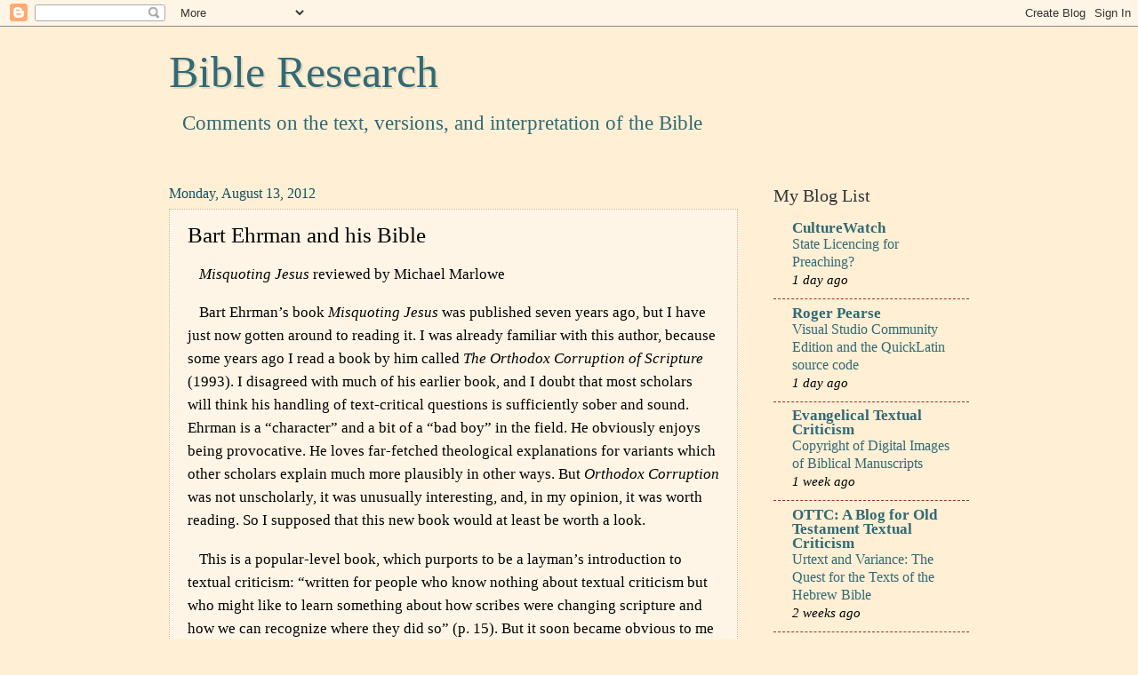

--- FILE ---
content_type: text/html; charset=UTF-8
request_url: https://bible-researcher.blogspot.com/2012/08/bart-ehrman-and-his-bible.html
body_size: 19999
content:
<!DOCTYPE html>
<html class='v2' dir='ltr' lang='en'>
<head>
<link href='https://www.blogger.com/static/v1/widgets/335934321-css_bundle_v2.css' rel='stylesheet' type='text/css'/>
<meta content='width=1100' name='viewport'/>
<meta content='text/html; charset=UTF-8' http-equiv='Content-Type'/>
<meta content='blogger' name='generator'/>
<link href='https://bible-researcher.blogspot.com/favicon.ico' rel='icon' type='image/x-icon'/>
<link href='http://bible-researcher.blogspot.com/2012/08/bart-ehrman-and-his-bible.html' rel='canonical'/>
<link rel="alternate" type="application/atom+xml" title="Bible Research - Atom" href="https://bible-researcher.blogspot.com/feeds/posts/default" />
<link rel="alternate" type="application/rss+xml" title="Bible Research - RSS" href="https://bible-researcher.blogspot.com/feeds/posts/default?alt=rss" />
<link rel="service.post" type="application/atom+xml" title="Bible Research - Atom" href="https://www.blogger.com/feeds/2947203785093666890/posts/default" />

<link rel="alternate" type="application/atom+xml" title="Bible Research - Atom" href="https://bible-researcher.blogspot.com/feeds/4586648469160961027/comments/default" />
<!--Can't find substitution for tag [blog.ieCssRetrofitLinks]-->
<meta content='http://bible-researcher.blogspot.com/2012/08/bart-ehrman-and-his-bible.html' property='og:url'/>
<meta content='Bart Ehrman and his Bible' property='og:title'/>
<meta content='Misquoting Jesus  reviewed by Michael Marlowe Bart Ehrman’s book Misquoting Jesus  was published seven years ago, but I have just now gotten...' property='og:description'/>
<title>Bible Research: Bart Ehrman and his Bible</title>
<style id='page-skin-1' type='text/css'><!--
/*
-----------------------------------------------
Blogger Template Style
Name:     Watermark
Designer: Blogger
URL:      www.blogger.com
----------------------------------------------- */
/* Use this with templates/1ktemplate-*.html */
/* Content
----------------------------------------------- */
body {
font: normal normal 18px Georgia, Utopia, 'Palatino Linotype', Palatino, serif;
color: #000000;
background: #ffefd5 none no-repeat scroll center center;
}
html body .content-outer {
min-width: 0;
max-width: 100%;
width: 100%;
}
.content-outer {
font-size: 92%;
}
a:link {
text-decoration:none;
color: #316a74;
}
a:visited {
text-decoration:none;
color: #993322;
}
a:hover {
text-decoration:underline;
color: #ff3300;
}
.body-fauxcolumns .cap-top {
margin-top: 30px;
background: #ffefd5 none no-repeat scroll center center;
height: 121px;
}
.content-inner {
padding: 0;
}
/* Header
----------------------------------------------- */
.header-inner .Header .titlewrapper,
.header-inner .Header .descriptionwrapper {
padding-left: 20px;
padding-right: 20px;
}
.Header h1 {
font: normal normal 50px Georgia, Utopia, 'Palatino Linotype', Palatino, serif;
color: #316a74;
text-shadow: 2px 2px rgba(0, 0, 0, .1);
}
.Header h1 a {
color: #316a74;
}
.Header .description {
font-size: 140%;
color: #316a74;
}
/* Tabs
----------------------------------------------- */
.tabs-inner .section {
margin: 0 20px;
}
.tabs-inner .PageList, .tabs-inner .LinkList, .tabs-inner .Labels {
margin-left: -11px;
margin-right: -11px;
background-color: transparent;
border-top: 0 solid #ffffff;
border-bottom: 0 solid #ffffff;
-moz-box-shadow: 0 0 0 rgba(0, 0, 0, .3);
-webkit-box-shadow: 0 0 0 rgba(0, 0, 0, .3);
-goog-ms-box-shadow: 0 0 0 rgba(0, 0, 0, .3);
box-shadow: 0 0 0 rgba(0, 0, 0, .3);
}
.tabs-inner .PageList .widget-content,
.tabs-inner .LinkList .widget-content,
.tabs-inner .Labels .widget-content {
margin: -3px -11px;
background: transparent none  no-repeat scroll right;
}
.tabs-inner .widget ul {
padding: 2px 25px;
max-height: 34px;
background: transparent none no-repeat scroll left;
}
.tabs-inner .widget li {
border: none;
}
.tabs-inner .widget li a {
display: inline-block;
padding: .25em 1em;
font: normal normal 20px 'Trebuchet MS', Trebuchet, sans-serif;
color: #316a74;
border-right: 1px solid #ffefd5;
}
.tabs-inner .widget li:first-child a {
border-left: 1px solid #ffefd5;
}
.tabs-inner .widget li.selected a, .tabs-inner .widget li a:hover {
color: #000000;
}
/* Headings
----------------------------------------------- */
h2 {
font: normal normal 20px Georgia, Utopia, 'Palatino Linotype', Palatino, serif;
color: #333333;
margin: 0 0 .5em;
}
h2.date-header {
font: normal normal 16px Georgia, Utopia, 'Palatino Linotype', Palatino, serif;
color: #134f5c;
}
/* Main
----------------------------------------------- */
.main-inner .column-center-inner,
.main-inner .column-left-inner,
.main-inner .column-right-inner {
padding: 0 5px;
}
.main-outer {
margin-top: 0;
background: transparent none no-repeat scroll top left;
}
.main-inner {
padding-top: 30px;
}
.main-cap-top {
position: relative;
}
.main-cap-top .cap-right {
position: absolute;
height: 0;
width: 100%;
bottom: 0;
background: transparent none repeat-x scroll bottom center;
}
.main-cap-top .cap-left {
position: absolute;
height: 245px;
width: 280px;
right: 0;
bottom: 0;
background: transparent none no-repeat scroll bottom left;
}
/* Posts
----------------------------------------------- */
.post-outer {
padding: 15px 20px;
margin: 0 0 25px;
background: transparent url(https://resources.blogblog.com/blogblog/data/1kt/watermark/post_background_birds.png) repeat scroll top left;
_background-image: none;
border: dotted 1px #ccbb99;
-moz-box-shadow: 0 0 0 rgba(0, 0, 0, .1);
-webkit-box-shadow: 0 0 0 rgba(0, 0, 0, .1);
-goog-ms-box-shadow: 0 0 0 rgba(0, 0, 0, .1);
box-shadow: 0 0 0 rgba(0, 0, 0, .1);
}
h3.post-title {
font: normal normal 25px Georgia, Utopia, 'Palatino Linotype', Palatino, serif;
margin: 0;
}
.comments h4 {
font: normal normal 25px Georgia, Utopia, 'Palatino Linotype', Palatino, serif;
margin: 1em 0 0;
}
.post-body {
font-size: 105%;
line-height: 1.5;
position: relative;
}
.post-header {
margin: 0 0 1em;
color: #134f5c;
}
.post-footer {
margin: 10px 0 0;
padding: 10px 0 0;
color: #134f5c;
border-top: dashed 1px #993322;
}
#blog-pager {
font-size: 140%
}
#comments .comment-author {
padding-top: 1.5em;
border-top: dashed 1px #993322;
background-position: 0 1.5em;
}
#comments .comment-author:first-child {
padding-top: 0;
border-top: none;
}
.avatar-image-container {
margin: .2em 0 0;
}
/* Comments
----------------------------------------------- */
.comments .comments-content .icon.blog-author {
background-repeat: no-repeat;
background-image: url([data-uri]);
}
.comments .comments-content .loadmore a {
border-top: 1px solid #993322;
border-bottom: 1px solid #993322;
}
.comments .continue {
border-top: 2px solid #993322;
}
/* Widgets
----------------------------------------------- */
.widget ul, .widget #ArchiveList ul.flat {
padding: 0;
list-style: none;
}
.widget ul li, .widget #ArchiveList ul.flat li {
padding: .35em 0;
text-indent: 0;
border-top: dashed 1px #993322;
}
.widget ul li:first-child, .widget #ArchiveList ul.flat li:first-child {
border-top: none;
}
.widget .post-body ul {
list-style: disc;
}
.widget .post-body ul li {
border: none;
}
.widget .zippy {
color: #993322;
}
.post-body img, .post-body .tr-caption-container, .Profile img, .Image img,
.BlogList .item-thumbnail img {
padding: 5px;
background: #fff;
-moz-box-shadow: 1px 1px 5px rgba(0, 0, 0, .5);
-webkit-box-shadow: 1px 1px 5px rgba(0, 0, 0, .5);
-goog-ms-box-shadow: 1px 1px 5px rgba(0, 0, 0, .5);
box-shadow: 1px 1px 5px rgba(0, 0, 0, .5);
}
.post-body img, .post-body .tr-caption-container {
padding: 8px;
}
.post-body .tr-caption-container {
color: #333333;
}
.post-body .tr-caption-container img {
padding: 0;
background: transparent;
border: none;
-moz-box-shadow: 0 0 0 rgba(0, 0, 0, .1);
-webkit-box-shadow: 0 0 0 rgba(0, 0, 0, .1);
-goog-ms-box-shadow: 0 0 0 rgba(0, 0, 0, .1);
box-shadow: 0 0 0 rgba(0, 0, 0, .1);
}
/* Footer
----------------------------------------------- */
.footer-outer {
color:#000000;
background: #ffefd5 url(https://resources.blogblog.com/blogblog/data/1kt/watermark/body_background_navigator.png) repeat scroll top left;
}
.footer-outer a {
color: #000000;
}
.footer-outer a:visited {
color: #000000;
}
.footer-outer a:hover {
color: #000000;
}
.footer-outer .widget h2 {
color: #000000;
}
/* Mobile
----------------------------------------------- */
body.mobile  {
background-size: 100% auto;
}
.mobile .body-fauxcolumn-outer {
background: transparent none repeat scroll top left;
}
html .mobile .mobile-date-outer {
border-bottom: none;
background: transparent url(https://resources.blogblog.com/blogblog/data/1kt/watermark/post_background_birds.png) repeat scroll top left;
_background-image: none;
margin-bottom: 10px;
}
.mobile .main-inner .date-outer {
padding: 0;
}
.mobile .main-inner .date-header {
margin: 10px;
}
.mobile .main-cap-top {
z-index: -1;
}
.mobile .content-outer {
font-size: 100%;
}
.mobile .post-outer {
padding: 10px;
}
.mobile .main-cap-top .cap-left {
background: transparent none no-repeat scroll bottom left;
}
.mobile .body-fauxcolumns .cap-top {
margin: 0;
}
.mobile-link-button {
background: transparent url(https://resources.blogblog.com/blogblog/data/1kt/watermark/post_background_birds.png) repeat scroll top left;
}
.mobile-link-button a:link, .mobile-link-button a:visited {
color: #316a74;
}
.mobile-index-date .date-header {
color: #134f5c;
}
.mobile-index-contents {
color: #000000;
}
.mobile .tabs-inner .section {
margin: 0;
}
.mobile .tabs-inner .PageList {
margin-left: 0;
margin-right: 0;
}
.mobile .tabs-inner .PageList .widget-content {
margin: 0;
color: #000000;
background: transparent url(https://resources.blogblog.com/blogblog/data/1kt/watermark/post_background_birds.png) repeat scroll top left;
}
.mobile .tabs-inner .PageList .widget-content .pagelist-arrow {
border-left: 1px solid #ffefd5;
}
.heb {font-family: sbl hebrew}
.grk {font-family: sbl greek}
blockquote {font-size: 90%}
p {text-indent: 10pt}
p.note {font-size: 90%}
--></style>
<style id='template-skin-1' type='text/css'><!--
body {
min-width: 940px;
}
.content-outer, .content-fauxcolumn-outer, .region-inner {
min-width: 940px;
max-width: 940px;
_width: 940px;
}
.main-inner .columns {
padding-left: 0px;
padding-right: 260px;
}
.main-inner .fauxcolumn-center-outer {
left: 0px;
right: 260px;
/* IE6 does not respect left and right together */
_width: expression(this.parentNode.offsetWidth -
parseInt("0px") -
parseInt("260px") + 'px');
}
.main-inner .fauxcolumn-left-outer {
width: 0px;
}
.main-inner .fauxcolumn-right-outer {
width: 260px;
}
.main-inner .column-left-outer {
width: 0px;
right: 100%;
margin-left: -0px;
}
.main-inner .column-right-outer {
width: 260px;
margin-right: -260px;
}
#layout {
min-width: 0;
}
#layout .content-outer {
min-width: 0;
width: 800px;
}
#layout .region-inner {
min-width: 0;
width: auto;
}
body#layout div.add_widget {
padding: 8px;
}
body#layout div.add_widget a {
margin-left: 32px;
}
--></style>
<link href='https://www.blogger.com/dyn-css/authorization.css?targetBlogID=2947203785093666890&amp;zx=e29275a7-5e98-4fed-b5b4-036213de48bf' media='none' onload='if(media!=&#39;all&#39;)media=&#39;all&#39;' rel='stylesheet'/><noscript><link href='https://www.blogger.com/dyn-css/authorization.css?targetBlogID=2947203785093666890&amp;zx=e29275a7-5e98-4fed-b5b4-036213de48bf' rel='stylesheet'/></noscript>
<meta name='google-adsense-platform-account' content='ca-host-pub-1556223355139109'/>
<meta name='google-adsense-platform-domain' content='blogspot.com'/>

</head>
<body class='loading variant-birds'>
<div class='navbar section' id='navbar' name='Navbar'><div class='widget Navbar' data-version='1' id='Navbar1'><script type="text/javascript">
    function setAttributeOnload(object, attribute, val) {
      if(window.addEventListener) {
        window.addEventListener('load',
          function(){ object[attribute] = val; }, false);
      } else {
        window.attachEvent('onload', function(){ object[attribute] = val; });
      }
    }
  </script>
<div id="navbar-iframe-container"></div>
<script type="text/javascript" src="https://apis.google.com/js/platform.js"></script>
<script type="text/javascript">
      gapi.load("gapi.iframes:gapi.iframes.style.bubble", function() {
        if (gapi.iframes && gapi.iframes.getContext) {
          gapi.iframes.getContext().openChild({
              url: 'https://www.blogger.com/navbar/2947203785093666890?po\x3d4586648469160961027\x26origin\x3dhttps://bible-researcher.blogspot.com',
              where: document.getElementById("navbar-iframe-container"),
              id: "navbar-iframe"
          });
        }
      });
    </script><script type="text/javascript">
(function() {
var script = document.createElement('script');
script.type = 'text/javascript';
script.src = '//pagead2.googlesyndication.com/pagead/js/google_top_exp.js';
var head = document.getElementsByTagName('head')[0];
if (head) {
head.appendChild(script);
}})();
</script>
</div></div>
<div class='body-fauxcolumns'>
<div class='fauxcolumn-outer body-fauxcolumn-outer'>
<div class='cap-top'>
<div class='cap-left'></div>
<div class='cap-right'></div>
</div>
<div class='fauxborder-left'>
<div class='fauxborder-right'></div>
<div class='fauxcolumn-inner'>
</div>
</div>
<div class='cap-bottom'>
<div class='cap-left'></div>
<div class='cap-right'></div>
</div>
</div>
</div>
<div class='content'>
<div class='content-fauxcolumns'>
<div class='fauxcolumn-outer content-fauxcolumn-outer'>
<div class='cap-top'>
<div class='cap-left'></div>
<div class='cap-right'></div>
</div>
<div class='fauxborder-left'>
<div class='fauxborder-right'></div>
<div class='fauxcolumn-inner'>
</div>
</div>
<div class='cap-bottom'>
<div class='cap-left'></div>
<div class='cap-right'></div>
</div>
</div>
</div>
<div class='content-outer'>
<div class='content-cap-top cap-top'>
<div class='cap-left'></div>
<div class='cap-right'></div>
</div>
<div class='fauxborder-left content-fauxborder-left'>
<div class='fauxborder-right content-fauxborder-right'></div>
<div class='content-inner'>
<header>
<div class='header-outer'>
<div class='header-cap-top cap-top'>
<div class='cap-left'></div>
<div class='cap-right'></div>
</div>
<div class='fauxborder-left header-fauxborder-left'>
<div class='fauxborder-right header-fauxborder-right'></div>
<div class='region-inner header-inner'>
<div class='header section' id='header' name='Header'><div class='widget Header' data-version='1' id='Header1'>
<div id='header-inner'>
<div class='titlewrapper'>
<h1 class='title'>
<a href='https://bible-researcher.blogspot.com/'>
Bible Research
</a>
</h1>
</div>
<div class='descriptionwrapper'>
<p class='description'><span>Comments on the text, versions, and interpretation of the Bible</span></p>
</div>
</div>
</div></div>
</div>
</div>
<div class='header-cap-bottom cap-bottom'>
<div class='cap-left'></div>
<div class='cap-right'></div>
</div>
</div>
</header>
<div class='tabs-outer'>
<div class='tabs-cap-top cap-top'>
<div class='cap-left'></div>
<div class='cap-right'></div>
</div>
<div class='fauxborder-left tabs-fauxborder-left'>
<div class='fauxborder-right tabs-fauxborder-right'></div>
<div class='region-inner tabs-inner'>
<div class='tabs no-items section' id='crosscol' name='Cross-Column'></div>
<div class='tabs no-items section' id='crosscol-overflow' name='Cross-Column 2'></div>
</div>
</div>
<div class='tabs-cap-bottom cap-bottom'>
<div class='cap-left'></div>
<div class='cap-right'></div>
</div>
</div>
<div class='main-outer'>
<div class='main-cap-top cap-top'>
<div class='cap-left'></div>
<div class='cap-right'></div>
</div>
<div class='fauxborder-left main-fauxborder-left'>
<div class='fauxborder-right main-fauxborder-right'></div>
<div class='region-inner main-inner'>
<div class='columns fauxcolumns'>
<div class='fauxcolumn-outer fauxcolumn-center-outer'>
<div class='cap-top'>
<div class='cap-left'></div>
<div class='cap-right'></div>
</div>
<div class='fauxborder-left'>
<div class='fauxborder-right'></div>
<div class='fauxcolumn-inner'>
</div>
</div>
<div class='cap-bottom'>
<div class='cap-left'></div>
<div class='cap-right'></div>
</div>
</div>
<div class='fauxcolumn-outer fauxcolumn-left-outer'>
<div class='cap-top'>
<div class='cap-left'></div>
<div class='cap-right'></div>
</div>
<div class='fauxborder-left'>
<div class='fauxborder-right'></div>
<div class='fauxcolumn-inner'>
</div>
</div>
<div class='cap-bottom'>
<div class='cap-left'></div>
<div class='cap-right'></div>
</div>
</div>
<div class='fauxcolumn-outer fauxcolumn-right-outer'>
<div class='cap-top'>
<div class='cap-left'></div>
<div class='cap-right'></div>
</div>
<div class='fauxborder-left'>
<div class='fauxborder-right'></div>
<div class='fauxcolumn-inner'>
</div>
</div>
<div class='cap-bottom'>
<div class='cap-left'></div>
<div class='cap-right'></div>
</div>
</div>
<!-- corrects IE6 width calculation -->
<div class='columns-inner'>
<div class='column-center-outer'>
<div class='column-center-inner'>
<div class='main section' id='main' name='Main'><div class='widget Blog' data-version='1' id='Blog1'>
<div class='blog-posts hfeed'>

          <div class="date-outer">
        
<h2 class='date-header'><span>Monday, August 13, 2012</span></h2>

          <div class="date-posts">
        
<div class='post-outer'>
<div class='post hentry uncustomized-post-template' itemprop='blogPost' itemscope='itemscope' itemtype='http://schema.org/BlogPosting'>
<meta content='2947203785093666890' itemprop='blogId'/>
<meta content='4586648469160961027' itemprop='postId'/>
<a name='4586648469160961027'></a>
<h3 class='post-title entry-title' itemprop='name'>
Bart Ehrman and his Bible
</h3>
<div class='post-header'>
<div class='post-header-line-1'></div>
</div>
<div class='post-body entry-content' id='post-body-4586648469160961027' itemprop='description articleBody'>
<p><i>Misquoting Jesus</i> reviewed by Michael Marlowe</p><p>Bart Ehrman&rsquo;s book <i>Misquoting Jesus</i> was published seven years ago, but I have just now gotten around to reading it. I was already familiar with this author, because some years ago I read a book by him called <i>The Orthodox Corruption of Scripture</i> (1993). I disagreed with much of his earlier book, and I doubt that most scholars will think his handling of text-critical questions is sufficiently sober and sound. Ehrman is a &ldquo;character&rdquo; and a bit of a &ldquo;bad boy&rdquo; in the field. He obviously enjoys being provocative. He loves far-fetched theological explanations for variants which other scholars explain much more plausibly in other ways. But <i>Orthodox Corruption</i> was not unscholarly, it was unusually interesting, and, in my opinion, it was worth reading. So I supposed that this new book would at least be worth a look. </p><p>This is a popular-level book, which purports to be a layman&rsquo;s introduction to textual criticism: &ldquo;written for people who know nothing about textual criticism but who might like to learn something about how scribes were changing scripture and how we can recognize where they did so&rdquo; (p. 15). But it soon became obvious to me that the book is really just Ehrman&rsquo;s attempt to popularize the most peculiar and questionable ideas that he labored to make a scholarly case for in his <i>Orthodox Corruption</i> book. As an introduction to the field it is very skewed and inadequate, and it simply ignores scholarly criticism of his views, and so I cannot recommend it as an introduction. It also includes discussions about his own personal problems with Christianity, and some theological ruminations, which may be found interesting to some laymen, but which are not relevant to the subject of textual criticism.  The theological portions of the book, in which he wanders far from his rather narrow area of expertise, consist mostly of snarky rhetorical questions, which are apparently designed to justify (to an audience of confirmed atheists) his own personal rejection of Christianity. But his remarks on this subject do not amount to any substantial argument that would impress someone trained in theology. Ehrman thinks that the mere <i>possibility</i> of an error in copying destroys the whole idea of the Bible&rsquo;s inspiration. He repeatedly urges this notion on the reader, as if it constituted an unanswerable argument.  He seems to have little education in such theological questions. In fact the book does not bring before us any considerations that would impugn the traditional Christian doctrine of inspiration. I did not expect Ehrman to be so theologically naive, intellectually shallow, and merely annoying, as he so often is in this book.</p><p>I hear that this book became a &ldquo;best-seller,&rdquo; after some journalists praised it to the skies. These journalists were not, of course, able to evaluate the scholarly pretensions of the book; but clearly they enjoyed the parts that any liberal smart aleck could have written. And so it came to pass that the book was bought by public libraries all over the country, and it has been thoroughly rubbed in the face of the American public. Several reviews of <i>Misquoting Jesus</i> written by competent scholars, and published online, have refuted various misleading statements of the book. But I have not found one that makes certain points that I think are important for an understanding of this book. </p><p>The main theological argument of the book is that the Christian teaching concerning the inspiration of the Bible is rendered practically meaningless by the very existence of variations in the manuscripts. But Ehrman does not adequately describe or interact with the traditional Christian teachings on this subject. He mentions only the jejune notion of inspiration that he was exposed to as a teenager at Moody Bible Institute between 1973 and 1976, and his argument relies upon the rhetorical effect that personal anecdotes will have on an audience of laymen.</p><p>In his Introduction, Ehrman describes the beginnings of his college education. After leaving Moody Bible Institute, he went to Wheaton College to get a Bachelor&rsquo;s degree. It was there that he began to learn Greek. He says that learning to read the Greek Testament, and realizing that the English versions were not perfectly equivalent to it, is what first caused him to question the inspiration of the Bible:</p><blockquote><p>Learning Greek was a thrilling experience for me. As it turned out, I was pretty good at the basics of the language and was always eager for more. On a deeper level, however, the experience of learning Greek became a bit troubling for me and my view of scripture. I came to see early on that the full meaning and nuance of the Greek text of the New Testament could be grasped only when it is read and studied in the original language (the same thing applies to the Old Testament, as I later learned when I acquired Hebrew). All the more reason, I thought, for learning the language thoroughly. At the same time, this started making me question my understanding of scripture as the verbally inspired word of God. If the full meaning of the words of scripture can be grasped only by studying them in Greek (and Hebrew), doesn&rsquo;t this mean that most Christians, who don&rsquo;t read ancient languages, will never have complete access to what God wants them to know? And doesn&rsquo;t this make the doctrine of inspiration a doctrine only for the scholarly elite, who have the intellectual skills and leisure to learn the languages and study the texts by reading them in the original? What good does it do to say that the words are inspired by God if most people have absolutely no access to these words, but only to more or less clumsy renderings of these words into a language, such as English, that has nothing to do with the original words? (pp. 6-7.)</p></blockquote><p>We notice here, how Ehrman seems to have no idea of what role teachers are supposed to play in the Church. In his view, the inspiration of the Bible is useless if not everyone has immediate and complete access to the original text, so that every interested person can read it for himself, and understand it perfectly, without any help from a &ldquo;scholarly elite.&rdquo;  The argument makes sense only on the assumption that a radically individualistic and egalitarian method is the only legitimate one that God could have used to enlighten mankind. He continues:</p><blockquote><p>My questions were complicated even more as I began to think increasingly about the manuscripts that conveyed the words. The more I studied Greek, the more I became interested in the manuscripts that preserve the New Testament for us, and in the science of textual criticism, which can supposedly help us reconstruct what the original words of the New Testament were. I kept reverting to my basic question: how does it help us to say that the Bible is the inerrant word of God if in fact we don&rsquo;t have the words that God inerrantly inspired, but only the words copied by the scribes&mdash;sometimes correctly but sometimes (many times!) incorrectly? What good is it to say that the autographs (i.e., the originals) were inspired? We don&rsquo;t <i>have</i> the originals! We have only error-ridden copies, and the vast majority of these are centuries removed from the originals and different from them, evidently, in thousands of ways. (p. 7)</p></blockquote><p>Again, the assumption here is that God ought to give all people all of his words, without allowing any copyist to change one jot or tittle, or any fallible scholars to teach people what he wants them to know. Why did God not give, to all people without exception, the complete Bible by a perpetual <i>miracle</i>, without making use of ordinary human agents? There should have been no need for scribes, scholars, translators, and indeed no need for scripture writers, because in order for inspiration to do anyone any good, everyone in the world must receive every word of God immediately and individually. Presumably Ehrman would think that it is inconsistent with the whole idea of inspiration that Adam, for instance, did not have the opportunity to read Paul&rsquo;s epistles. If Adam did not have such an opportunity, the epistles must not have been inspired, because it would serve no purpose. And so forth. He does not take under consideration the replies that any theologian might give to these remarks, and so his argument is not developed above the level of these rather silly objections. In the final chapter of the book Ehrman is still asking them: </p><blockquote><p>The Bible is, by all counts, the most significant book in the history of Western civilization. And how do you think we have access to the Bible? Hardly any of us actually read it in the original language, and even among those of us who do, there are very few who ever look at a manuscript&mdash;let alone a group of manuscripts. How then do we know what was originally in the Bible? A few people have gone to the trouble of learning the ancient languages (Greek, Hebrew, Latin, Syriac, Coptic, etc.) and have spent their professional lives examining our manuscripts, deciding what the authors of the New Testament actually wrote. In other words, someone has gone to the trouble of doing textual criticism, reconstructing the "original" text based on the wide array of manuscripts that differ from one another in thousands of places. Then someone else has taken that reconstructed Greek text, in which textual decisions have been made (what was the original form of Mark 1:2? of Matt. 24:36? of John 1:18? of Luke 22:43-44? and so on), and translated it into English. What you read is that English translation&mdash;and not just you, but millions of people like you. How do these millions of people know what is in the New Testament? They "know" because scholars with unknown names, identities, backgrounds, qualifications, predilections, theologies, and personal opinions have told them what is in the New Testament. But what if the translators have translated the wrong text? &nbsp;(pp. 208-9.)</p></blockquote><p>In short, he expects his readers to be scandalized by the fact that education is necessary. In matters of religion, this seems inadmissible to him, because it implies an inequality of knowledge. It means that some people will have a more perfect knowledge of certain details of the original text, and that no one&rsquo;s knowledge will be indisputably perfect. We might wonder where Ehrman ever got the impression that Christianity requires everyone to get a perfect knowledge of Scripture, and to get it without the guidance of teachers. Perhaps the idea was prompted by extravagant attitudes displayed by certain people at the Moody Bible Institute. </p><p>There is an element of truth in Ehrman&rsquo;s account which must be admitted. I mean in the account he gives of how he, as a newcomer to these studies, was disturbed by the sight of all the variants, and saw them as a threat to any faith in the existence of an inspired and reliable text. This is a common reaction among earnest young students who are first coming to the subject, especially those who have not yet acquired proficiency in the language. But the attitude here described is not at all typical of those who have gained an adequate knowledge of Greek, have familiarized themselves with the manuscripts, and have studied much of the literature of text-critical scholarship. Those who are educated in these matters do not typically end up wringing their hands and despairing over the data. They can see for themselves how trivial nearly all the variants are, and how to evaluate the ones that make a difference. Most of the men who have risen to prominence in this field, men of real learning and ability, have been firm believers in the inspiration of the Bible. In the nineteenth century no one could claim to know the subject better than Tischendorf, Tregelles, and Westcott. But these men were believers. They did not share Ehrman&rsquo;s view. Bruce Metzger, to whom Ehrman dedicates this book, was one of the more conservative scholars at Princeton while Ehrman was a student there, and he did not share Ehrman&rsquo;s views. And we have good reason to think that Ehrman himself does not believe that the original text is unknowable, because he is surely one of the most opinionated scholars now living. He rarely expresses any uncertainty about the original reading of any text that he brings under discussion. He evidently believes that he knows what the original text said, with few exceptions, even where other scholars strongly disagree with him. The real problem is, he does not accept the truth of the words that he knows to be authentic. His failure to believe them has really nothing to do with any uncertainty about the original words. </p><p>No one who has really studied the history of biblical interpretation in any detail will be much impressed with the differences of interpretation that depend upon textual variants. These are all quite trivial in comparison to the differences of interpretation that arise from various interpretations of identical texts. Even where the same <i>version</i> is used as the basis of teaching, we see some very different interpretations. For three hundred years almost everyone in the English-speaking world used the King James Version, and yet during that time there was an enormous proliferation of sects, each of them led by teachers who found their distinctive doctrines in the King James Version. It was used by Episcopalians, Calvinists, Arminians, Campbellites, and Mormons. In England and America even the Jews used the King James Version of the Old Testament during the seventeenth and eighteenth centuries. And today, the differences one finds between English versions of the New Testament are usually much more significant than any differences between the Greek manuscripts in the same place. As one who has studied Greek, and has acquired the ability to read the Greek New Testament, I can assure my readers that it is a great relief to be delivered from the confusion of modern English versions, and that nothing like this confusion of English versions is produced by the information given in the text-critical apparatus of the Nestle-Aland edition. The number of variants that are both viable and meaningful enough to cause any serious difficulty for a competent interpreter is certainly not in the &ldquo;thousands,&rdquo; as Ehrman would have his readers think. I would say they amount to less than a hundred. And not one of them is half as interesting as many possibilities of interpretation that have nothing to do with verbal variations of the manuscripts.</p><p>Bart Ehrman has grossly exaggerated the importance of his own opinions, and of his own field of study. The Church does require the help of men who are learned in these matters, and, as part of the ministry of the Word, God himself calls certain gifted men to this work. But the mere existence of the various readings has no such embarrassing implications for the traditional Christian doctrine of inspiration as Ehrman alleges. His argument to this effect is contrived as an excuse for despising God&rsquo;s words, after he lost his faith in God for other reasons.</p><br />
<div style='clear: both;'></div>
</div>
<div class='post-footer'>
<div class='post-footer-line post-footer-line-1'>
<span class='post-author vcard'>
Posted by
<span class='fn' itemprop='author' itemscope='itemscope' itemtype='http://schema.org/Person'>
<meta content='https://www.blogger.com/profile/04094927012917474680' itemprop='url'/>
<a class='g-profile' href='https://www.blogger.com/profile/04094927012917474680' rel='author' title='author profile'>
<span itemprop='name'>Michael Marlowe</span>
</a>
</span>
</span>
<span class='post-timestamp'>
at
<meta content='http://bible-researcher.blogspot.com/2012/08/bart-ehrman-and-his-bible.html' itemprop='url'/>
<a class='timestamp-link' href='https://bible-researcher.blogspot.com/2012/08/bart-ehrman-and-his-bible.html' rel='bookmark' title='permanent link'><abbr class='published' itemprop='datePublished' title='2012-08-13T13:45:00-07:00'>1:45&#8239;PM</abbr></a>
</span>
<span class='post-comment-link'>
</span>
<span class='post-icons'>
<span class='item-control blog-admin pid-231540901'>
<a href='https://www.blogger.com/post-edit.g?blogID=2947203785093666890&postID=4586648469160961027&from=pencil' title='Edit Post'>
<img alt='' class='icon-action' height='18' src='https://resources.blogblog.com/img/icon18_edit_allbkg.gif' width='18'/>
</a>
</span>
</span>
<div class='post-share-buttons goog-inline-block'>
</div>
</div>
<div class='post-footer-line post-footer-line-2'>
<span class='post-labels'>
</span>
</div>
<div class='post-footer-line post-footer-line-3'>
<span class='post-location'>
</span>
</div>
</div>
</div>
<div class='comments' id='comments'>
<a name='comments'></a>
<h4>12 comments:</h4>
<div id='Blog1_comments-block-wrapper'>
<dl class='avatar-comment-indent' id='comments-block'>
<dt class='comment-author ' id='c2362121488117824722'>
<a name='c2362121488117824722'></a>
<div class="avatar-image-container avatar-stock"><span dir="ltr"><a href="https://www.blogger.com/profile/17069813028795565883" target="" rel="nofollow" onclick="" class="avatar-hovercard" id="av-2362121488117824722-17069813028795565883"><img src="//www.blogger.com/img/blogger_logo_round_35.png" width="35" height="35" alt="" title="Nicholas Leone">

</a></span></div>
<a href='https://www.blogger.com/profile/17069813028795565883' rel='nofollow'>Nicholas Leone</a>
said...
</dt>
<dd class='comment-body' id='Blog1_cmt-2362121488117824722'>
<span class='deleted-comment'>This comment has been removed by the author.</span>
</dd>
<dd class='comment-footer'>
<span class='comment-timestamp'>
<a href='https://bible-researcher.blogspot.com/2012/08/bart-ehrman-and-his-bible.html?showComment=1344908361966#c2362121488117824722' title='comment permalink'>
August 13, 2012 at 6:39&#8239;PM
</a>
<span class='item-control blog-admin '>
<a class='comment-delete' href='https://www.blogger.com/comment/delete/2947203785093666890/2362121488117824722' title='Delete Comment'>
<img src='https://resources.blogblog.com/img/icon_delete13.gif'/>
</a>
</span>
</span>
</dd>
<dt class='comment-author ' id='c8444371898883490918'>
<a name='c8444371898883490918'></a>
<div class="avatar-image-container avatar-stock"><span dir="ltr"><img src="//resources.blogblog.com/img/blank.gif" width="35" height="35" alt="" title="Anonymous">

</span></div>
Anonymous
said...
</dt>
<dd class='comment-body' id='Blog1_cmt-8444371898883490918'>
<p>
Thanks, Michael.  Good post.  You bring up important points contra Ehrman.  Ehrman seems to deny the possibility of meaningful translation in his argument that most people have no access to the meaning of Scripture because they don&#39;t know the original languages.  Could someone understand his book if it was translated into German?  You point out that he seems to be offended at the role of teachers in the church, but he certainly seems to savor the role of an academic with privileged information, blessing the rest of us with his erudition.  <br /><br />I thoroughly enjoy your web-site, and send my Greek students to it.<br /><br />Thanks!
</p>
</dd>
<dd class='comment-footer'>
<span class='comment-timestamp'>
<a href='https://bible-researcher.blogspot.com/2012/08/bart-ehrman-and-his-bible.html?showComment=1345207804928#c8444371898883490918' title='comment permalink'>
August 17, 2012 at 5:50&#8239;AM
</a>
<span class='item-control blog-admin pid-1484314402'>
<a class='comment-delete' href='https://www.blogger.com/comment/delete/2947203785093666890/8444371898883490918' title='Delete Comment'>
<img src='https://resources.blogblog.com/img/icon_delete13.gif'/>
</a>
</span>
</span>
</dd>
<dt class='comment-author ' id='c6222017087127287123'>
<a name='c6222017087127287123'></a>
<div class="avatar-image-container avatar-stock"><span dir="ltr"><a href="https://www.blogger.com/profile/11873246087845880723" target="" rel="nofollow" onclick="" class="avatar-hovercard" id="av-6222017087127287123-11873246087845880723"><img src="//www.blogger.com/img/blogger_logo_round_35.png" width="35" height="35" alt="" title="Michael">

</a></span></div>
<a href='https://www.blogger.com/profile/11873246087845880723' rel='nofollow'>Michael</a>
said...
</dt>
<dd class='comment-body' id='Blog1_cmt-6222017087127287123'>
<p>
Hello Michael, thank you for writing this article. I had an interesting turn of events before reading it:<br /><br />1. I watched a YouTube video of a man doing a cover version of a particular song on his drumkit.<br /><br />2. The video&#39;s comments happened to include praise from the drummer of the original song.<br /><br />3. I visited the channel of the original drummer, who happened to link to a multipart video of Ehrman (&#39;Misquoting Jesus&#39;). I watched the first part.<br /><br />4. I happened to visit your site (which I do from time to time) and this article.<br /><br />If someone of Ehrman&#39;s persuasion challenges me about the transcription of the Bible, your article gives me a means of challenging them.
</p>
</dd>
<dd class='comment-footer'>
<span class='comment-timestamp'>
<a href='https://bible-researcher.blogspot.com/2012/08/bart-ehrman-and-his-bible.html?showComment=1348974712214#c6222017087127287123' title='comment permalink'>
September 29, 2012 at 8:11&#8239;PM
</a>
<span class='item-control blog-admin pid-1440914138'>
<a class='comment-delete' href='https://www.blogger.com/comment/delete/2947203785093666890/6222017087127287123' title='Delete Comment'>
<img src='https://resources.blogblog.com/img/icon_delete13.gif'/>
</a>
</span>
</span>
</dd>
<dt class='comment-author ' id='c598818901178082273'>
<a name='c598818901178082273'></a>
<div class="avatar-image-container vcard"><span dir="ltr"><a href="https://www.blogger.com/profile/09493891380752272603" target="" rel="nofollow" onclick="" class="avatar-hovercard" id="av-598818901178082273-09493891380752272603"><img src="https://resources.blogblog.com/img/blank.gif" width="35" height="35" class="delayLoad" style="display: none;" longdesc="//blogger.googleusercontent.com/img/b/R29vZ2xl/AVvXsEhq2pcK9oF6SyKTqmACgWcRQSlxquHR1JYUo7CqadF8P83N1oKga-HIy0W7POha-4sHgNfmMKfetwxIMTOLI8n8A2OTJFcgatStR-QIpYRSNi1wnch_BOllp8nXOQyusA/s45-c/JSJ+Profile+Sept+24+2022.jpg" alt="" title="James Snapp Jr">

<noscript><img src="//blogger.googleusercontent.com/img/b/R29vZ2xl/AVvXsEhq2pcK9oF6SyKTqmACgWcRQSlxquHR1JYUo7CqadF8P83N1oKga-HIy0W7POha-4sHgNfmMKfetwxIMTOLI8n8A2OTJFcgatStR-QIpYRSNi1wnch_BOllp8nXOQyusA/s45-c/JSJ+Profile+Sept+24+2022.jpg" width="35" height="35" class="photo" alt=""></noscript></a></span></div>
<a href='https://www.blogger.com/profile/09493891380752272603' rel='nofollow'>James Snapp Jr</a>
said...
</dt>
<dd class='comment-body' id='Blog1_cmt-598818901178082273'>
<p>
Hi Michael, <br /><br />I found your blog just today!  I hope you will continue to expand the site, though. Regarding &quot;Misquoting Jesus,&quot; I concur with many of your observations, and offer you my own review, which begins at<br /><br />http://www.curtisvillechristianchurch.org/Misquoting.html<br /><br />Yours in Christ,<br /><br />James Snapp, Jr.<br />(Not a &quot;Campbellite,&quot; just a Christian)<br />
</p>
</dd>
<dd class='comment-footer'>
<span class='comment-timestamp'>
<a href='https://bible-researcher.blogspot.com/2012/08/bart-ehrman-and-his-bible.html?showComment=1361683801521#c598818901178082273' title='comment permalink'>
February 23, 2013 at 9:30&#8239;PM
</a>
<span class='item-control blog-admin pid-1887090769'>
<a class='comment-delete' href='https://www.blogger.com/comment/delete/2947203785093666890/598818901178082273' title='Delete Comment'>
<img src='https://resources.blogblog.com/img/icon_delete13.gif'/>
</a>
</span>
</span>
</dd>
<dt class='comment-author ' id='c1604180777095519205'>
<a name='c1604180777095519205'></a>
<div class="avatar-image-container avatar-stock"><span dir="ltr"><img src="//resources.blogblog.com/img/blank.gif" width="35" height="35" alt="" title="Anonymous">

</span></div>
Anonymous
said...
</dt>
<dd class='comment-body' id='Blog1_cmt-1604180777095519205'>
<p>
A few weeks ago, my daughter and I were discussing how many of her friends had become unnerved by Ehrman&#39;s books. My response was: &quot;How could Bart Ehrman disturb any thinking person&#39;s faith?&quot; She responded that not everyone had my academic background and, indeed, there were many whose faith had been rocked by his propositions. I suggested that she look at Daniel Wallace&#39;s articles rebutting Ehrman&#39;s shoddy work. Now, I can add this little nugget to her arsenal. Very succinct piece, Mr. Marlowe. 
</p>
</dd>
<dd class='comment-footer'>
<span class='comment-timestamp'>
<a href='https://bible-researcher.blogspot.com/2012/08/bart-ehrman-and-his-bible.html?showComment=1367521649556#c1604180777095519205' title='comment permalink'>
May 2, 2013 at 12:07&#8239;PM
</a>
<span class='item-control blog-admin pid-1484314402'>
<a class='comment-delete' href='https://www.blogger.com/comment/delete/2947203785093666890/1604180777095519205' title='Delete Comment'>
<img src='https://resources.blogblog.com/img/icon_delete13.gif'/>
</a>
</span>
</span>
</dd>
<dt class='comment-author ' id='c5452149924790588462'>
<a name='c5452149924790588462'></a>
<div class="avatar-image-container avatar-stock"><span dir="ltr"><a href="https://www.blogger.com/profile/13326839253603357048" target="" rel="nofollow" onclick="" class="avatar-hovercard" id="av-5452149924790588462-13326839253603357048"><img src="//www.blogger.com/img/blogger_logo_round_35.png" width="35" height="35" alt="" title="jim roane">

</a></span></div>
<a href='https://www.blogger.com/profile/13326839253603357048' rel='nofollow'>jim roane</a>
said...
</dt>
<dd class='comment-body' id='Blog1_cmt-5452149924790588462'>
<p>
Appreciate you observations. Well put.
</p>
</dd>
<dd class='comment-footer'>
<span class='comment-timestamp'>
<a href='https://bible-researcher.blogspot.com/2012/08/bart-ehrman-and-his-bible.html?showComment=1381860641705#c5452149924790588462' title='comment permalink'>
October 15, 2013 at 11:10&#8239;AM
</a>
<span class='item-control blog-admin pid-1831930049'>
<a class='comment-delete' href='https://www.blogger.com/comment/delete/2947203785093666890/5452149924790588462' title='Delete Comment'>
<img src='https://resources.blogblog.com/img/icon_delete13.gif'/>
</a>
</span>
</span>
</dd>
<dt class='comment-author ' id='c3017947363856294210'>
<a name='c3017947363856294210'></a>
<div class="avatar-image-container avatar-stock"><span dir="ltr"><a href="https://www.blogger.com/profile/13326839253603357048" target="" rel="nofollow" onclick="" class="avatar-hovercard" id="av-3017947363856294210-13326839253603357048"><img src="//www.blogger.com/img/blogger_logo_round_35.png" width="35" height="35" alt="" title="jim roane">

</a></span></div>
<a href='https://www.blogger.com/profile/13326839253603357048' rel='nofollow'>jim roane</a>
said...
</dt>
<dd class='comment-body' id='Blog1_cmt-3017947363856294210'>
<p>
Appreciate your review. Well done.
</p>
</dd>
<dd class='comment-footer'>
<span class='comment-timestamp'>
<a href='https://bible-researcher.blogspot.com/2012/08/bart-ehrman-and-his-bible.html?showComment=1381860692407#c3017947363856294210' title='comment permalink'>
October 15, 2013 at 11:11&#8239;AM
</a>
<span class='item-control blog-admin pid-1831930049'>
<a class='comment-delete' href='https://www.blogger.com/comment/delete/2947203785093666890/3017947363856294210' title='Delete Comment'>
<img src='https://resources.blogblog.com/img/icon_delete13.gif'/>
</a>
</span>
</span>
</dd>
<dt class='comment-author ' id='c7638302373154214833'>
<a name='c7638302373154214833'></a>
<div class="avatar-image-container avatar-stock"><span dir="ltr"><a href="https://www.blogger.com/profile/13338206863522265357" target="" rel="nofollow" onclick="" class="avatar-hovercard" id="av-7638302373154214833-13338206863522265357"><img src="//www.blogger.com/img/blogger_logo_round_35.png" width="35" height="35" alt="" title="Patrick Constantine">

</a></span></div>
<a href='https://www.blogger.com/profile/13338206863522265357' rel='nofollow'>Patrick Constantine</a>
said...
</dt>
<dd class='comment-body' id='Blog1_cmt-7638302373154214833'>
<p>
About 2 years ago, I watched Ehrman&#39;s Great Courses lecture &quot;Lost Christianities: The battles over authentication.&quot;  His tone was quite breathless and it is obvious that he feels embittered and embarassed by his earlier evangelical protestant background and earlier faith-without-criticism, so now he gives us criticism-without-faith.  Ehrman did introduce me to Eusebius, so that was good, and set me on a path of deepening my faith by reading some of the early christian writers. especially irenaeus&#39;s books 3-5 against Heresies, which were wonderful.  It depresses me that the spines of the Loeb Library v. 24 and 25 on Apostolic Writings are now disgraced by the name &quot;Ehrman&quot; instead of previous editor Lake. The title of Ehrman&#39;s Great Courses lecture was ironic: &quot;Lost Christianities.&quot; Mr. Ehrman has sadly lost his Christian faith, and he wants to drag others down with him. I believe that&#39;s called &#39;perdition.&#39; In my opinion, he may as well be learning to speak Klingon to invest his life in something that he doesn&#39;t believe in.
</p>
</dd>
<dd class='comment-footer'>
<span class='comment-timestamp'>
<a href='https://bible-researcher.blogspot.com/2012/08/bart-ehrman-and-his-bible.html?showComment=1392928764547#c7638302373154214833' title='comment permalink'>
February 20, 2014 at 12:39&#8239;PM
</a>
<span class='item-control blog-admin pid-531834478'>
<a class='comment-delete' href='https://www.blogger.com/comment/delete/2947203785093666890/7638302373154214833' title='Delete Comment'>
<img src='https://resources.blogblog.com/img/icon_delete13.gif'/>
</a>
</span>
</span>
</dd>
<dt class='comment-author ' id='c1130621029028678715'>
<a name='c1130621029028678715'></a>
<div class="avatar-image-container avatar-stock"><span dir="ltr"><a href="https://www.blogger.com/profile/13338206863522265357" target="" rel="nofollow" onclick="" class="avatar-hovercard" id="av-1130621029028678715-13338206863522265357"><img src="//www.blogger.com/img/blogger_logo_round_35.png" width="35" height="35" alt="" title="Patrick Constantine">

</a></span></div>
<a href='https://www.blogger.com/profile/13338206863522265357' rel='nofollow'>Patrick Constantine</a>
said...
</dt>
<dd class='comment-body' id='Blog1_cmt-1130621029028678715'>
<p>
About 2 years ago I watched Bart Ehrman&#8217;s lectures on Great Courses called &#8220;Lost Christianities: the battles over authentication.&#8221;  His tone was breathless and disrespectful.  E.g., he intimated that the only reason we have the 3 synoptics + John as our gospels is b/c Athanasius mentioned it in his easter letter, and because Ireneaus made a &#8220;we have four winds, so we have four gospels&#8221; comment.  He never mentions that these were our four gospels back to the times or origen, ireneaus, etc.  He never mentions that those other gospels and gnostic nonsense that he loves so much have nothing in them about the Passion Death and Resurrection of our Lord.  It is obvious that Mr Ehrman feels embarassed and embittered over his earlier evangelical born-again protestant upbringing. He has traded out his earlier faith-without-criticism for his present criticism-without-faith.  Although the lectures did introduce me to Eusebius, and set me out on a path of reading the writings of some early Christians, which deepened my faith, especially the wonderful books 3 through 5 of ireneaus Against Heresies. It is very depressing to think that the academic world now churns out disbelievers like Ehrman, as opposed to earlier generations which gave us scholars like Philip Schaff.  Even more depressing to see the name &#8220;Ehrman&#8221; disgracing the spine of the Loeb Library&#8217;s v. 24 and 25 on Apostolic Writers instead of previous editor &#8220;Lake.&#8221;  I find the title of Ehrman&#8217;s Great Course lecture ironic: &#8220;Lost Christianities,&#8221; for Mr. Ehrman sadly has done gone and lost his Christian faith!  Now he seeks to drag down as many others as he can with him, and I believe that is called &#8216;perdition.&#8217;
</p>
</dd>
<dd class='comment-footer'>
<span class='comment-timestamp'>
<a href='https://bible-researcher.blogspot.com/2012/08/bart-ehrman-and-his-bible.html?showComment=1392929264345#c1130621029028678715' title='comment permalink'>
February 20, 2014 at 12:47&#8239;PM
</a>
<span class='item-control blog-admin pid-531834478'>
<a class='comment-delete' href='https://www.blogger.com/comment/delete/2947203785093666890/1130621029028678715' title='Delete Comment'>
<img src='https://resources.blogblog.com/img/icon_delete13.gif'/>
</a>
</span>
</span>
</dd>
<dt class='comment-author ' id='c8700937065092898746'>
<a name='c8700937065092898746'></a>
<div class="avatar-image-container avatar-stock"><span dir="ltr"><a href="https://www.blogger.com/profile/13206713736945040100" target="" rel="nofollow" onclick="" class="avatar-hovercard" id="av-8700937065092898746-13206713736945040100"><img src="//www.blogger.com/img/blogger_logo_round_35.png" width="35" height="35" alt="" title="yo_unbaleeva-bull">

</a></span></div>
<a href='https://www.blogger.com/profile/13206713736945040100' rel='nofollow'>yo_unbaleeva-bull</a>
said...
</dt>
<dd class='comment-body' id='Blog1_cmt-8700937065092898746'>
<p>
You stated: In his view, the inspiration of the Bible is useless if not everyone has immediate and complete access to the original text, so that every interested person can read it for himself, and understand it perfectly, without any help from a &#8220;scholarly elite.&#8221;<br /><br />I am not a scholar and my use of the Greek is relegated to a Strongs&#39;s Concordance or one of the Hebrew-Greek Study Bibles.<br /><br />Recently I picked up a book entitled The Living Text of the Gospels by D. C. Parker (Aug 28, 1997) <br /><br />I am very interested in textual criticism as a result of this book. One of the things that Parker is the lack of an original text and says that textual criticism has always been about finding an original text.<br /><br />Is there an original text? If so where is it?<br /><br />Thanks,<br />Tony Minchew<br />faithful member (27 years) of Sagemont Church, Houston, Texas
</p>
</dd>
<dd class='comment-footer'>
<span class='comment-timestamp'>
<a href='https://bible-researcher.blogspot.com/2012/08/bart-ehrman-and-his-bible.html?showComment=1395767950089#c8700937065092898746' title='comment permalink'>
March 25, 2014 at 10:19&#8239;AM
</a>
<span class='item-control blog-admin pid-1689502417'>
<a class='comment-delete' href='https://www.blogger.com/comment/delete/2947203785093666890/8700937065092898746' title='Delete Comment'>
<img src='https://resources.blogblog.com/img/icon_delete13.gif'/>
</a>
</span>
</span>
</dd>
<dt class='comment-author ' id='c1160215609597233845'>
<a name='c1160215609597233845'></a>
<div class="avatar-image-container avatar-stock"><span dir="ltr"><a href="https://www.blogger.com/profile/10219649453614003806" target="" rel="nofollow" onclick="" class="avatar-hovercard" id="av-1160215609597233845-10219649453614003806"><img src="//www.blogger.com/img/blogger_logo_round_35.png" width="35" height="35" alt="" title="emerald trail">

</a></span></div>
<a href='https://www.blogger.com/profile/10219649453614003806' rel='nofollow'>emerald trail</a>
said...
</dt>
<dd class='comment-body' id='Blog1_cmt-1160215609597233845'>
<p>
Since this blog post dates to 2012 and there appears to be nothing newer, I take it it might be fair to think that &quot;blogwise&quot; this is dead blog?
</p>
</dd>
<dd class='comment-footer'>
<span class='comment-timestamp'>
<a href='https://bible-researcher.blogspot.com/2012/08/bart-ehrman-and-his-bible.html?showComment=1596552399196#c1160215609597233845' title='comment permalink'>
August 4, 2020 at 7:46&#8239;AM
</a>
<span class='item-control blog-admin pid-1878278099'>
<a class='comment-delete' href='https://www.blogger.com/comment/delete/2947203785093666890/1160215609597233845' title='Delete Comment'>
<img src='https://resources.blogblog.com/img/icon_delete13.gif'/>
</a>
</span>
</span>
</dd>
<dt class='comment-author ' id='c7767466413894787195'>
<a name='c7767466413894787195'></a>
<div class="avatar-image-container avatar-stock"><span dir="ltr"><a href="https://www.blogger.com/profile/07737035319759009332" target="" rel="nofollow" onclick="" class="avatar-hovercard" id="av-7767466413894787195-07737035319759009332"><img src="//www.blogger.com/img/blogger_logo_round_35.png" width="35" height="35" alt="" title="Luiz Rios">

</a></span></div>
<a href='https://www.blogger.com/profile/07737035319759009332' rel='nofollow'>Luiz Rios</a>
said...
</dt>
<dd class='comment-body' id='Blog1_cmt-7767466413894787195'>
<span class='deleted-comment'>This comment has been removed by the author.</span>
</dd>
<dd class='comment-footer'>
<span class='comment-timestamp'>
<a href='https://bible-researcher.blogspot.com/2012/08/bart-ehrman-and-his-bible.html?showComment=1602205603913#c7767466413894787195' title='comment permalink'>
October 8, 2020 at 6:06&#8239;PM
</a>
<span class='item-control blog-admin '>
<a class='comment-delete' href='https://www.blogger.com/comment/delete/2947203785093666890/7767466413894787195' title='Delete Comment'>
<img src='https://resources.blogblog.com/img/icon_delete13.gif'/>
</a>
</span>
</span>
</dd>
</dl>
</div>
<p class='comment-footer'>
<a href='https://www.blogger.com/comment/fullpage/post/2947203785093666890/4586648469160961027' onclick=''>Post a Comment</a>
</p>
</div>
</div>

        </div></div>
      
</div>
<div class='blog-pager' id='blog-pager'>
<span id='blog-pager-older-link'>
<a class='blog-pager-older-link' href='https://bible-researcher.blogspot.com/2012/05/brief-response-to-rick-brown-analysis.html' id='Blog1_blog-pager-older-link' title='Older Post'>Older Post</a>
</span>
<a class='home-link' href='https://bible-researcher.blogspot.com/'>Home</a>
</div>
<div class='clear'></div>
<div class='post-feeds'>
<div class='feed-links'>
Subscribe to:
<a class='feed-link' href='https://bible-researcher.blogspot.com/feeds/4586648469160961027/comments/default' target='_blank' type='application/atom+xml'>Post Comments (Atom)</a>
</div>
</div>
</div></div>
</div>
</div>
<div class='column-left-outer'>
<div class='column-left-inner'>
<aside>
</aside>
</div>
</div>
<div class='column-right-outer'>
<div class='column-right-inner'>
<aside>
<div class='sidebar section' id='sidebar-right-1'><div class='widget BlogList' data-version='1' id='BlogList1'>
<h2 class='title'>My Blog List</h2>
<div class='widget-content'>
<div class='blog-list-container' id='BlogList1_container'>
<ul id='BlogList1_blogs'>
<li style='display: block;'>
<div class='blog-icon'>
</div>
<div class='blog-content'>
<div class='blog-title'>
<a href='https://billmuehlenberg.com/' target='_blank'>
CultureWatch</a>
</div>
<div class='item-content'>
<span class='item-title'>
<a href='https://billmuehlenberg.com/2026/01/28/state-licencing-for-preaching/' target='_blank'>
State Licencing for Preaching?
</a>
</span>
<div class='item-time'>
1 day ago
</div>
</div>
</div>
<div style='clear: both;'></div>
</li>
<li style='display: block;'>
<div class='blog-icon'>
</div>
<div class='blog-content'>
<div class='blog-title'>
<a href='https://www.roger-pearse.com/weblog' target='_blank'>
Roger Pearse</a>
</div>
<div class='item-content'>
<span class='item-title'>
<a href='https://www.roger-pearse.com/weblog/2026/01/27/visual-studio-community-edition-and-the-quicklatin-source-code/' target='_blank'>
Visual Studio Community Edition and the QuickLatin source code
</a>
</span>
<div class='item-time'>
1 day ago
</div>
</div>
</div>
<div style='clear: both;'></div>
</li>
<li style='display: block;'>
<div class='blog-icon'>
</div>
<div class='blog-content'>
<div class='blog-title'>
<a href='http://evangelicaltextualcriticism.blogspot.com/' target='_blank'>
Evangelical Textual Criticism</a>
</div>
<div class='item-content'>
<span class='item-title'>
<a href='http://evangelicaltextualcriticism.blogspot.com/2026/01/copyright-of-digital-images-of-biblical.html' target='_blank'>
Copyright of Digital Images of Biblical Manuscripts
</a>
</span>
<div class='item-time'>
1 week ago
</div>
</div>
</div>
<div style='clear: both;'></div>
</li>
<li style='display: block;'>
<div class='blog-icon'>
</div>
<div class='blog-content'>
<div class='blog-title'>
<a href='http://oldtestamenttextualcriticism.blogspot.com/' target='_blank'>
OTTC: A Blog for Old Testament Textual Criticism</a>
</div>
<div class='item-content'>
<span class='item-title'>
<a href='http://oldtestamenttextualcriticism.blogspot.com/2026/01/urtext-and-variance-quest-for-texts-of.html' target='_blank'>
Urtext and Variance: The Quest for the Texts of the Hebrew Bible
</a>
</span>
<div class='item-time'>
2 weeks ago
</div>
</div>
</div>
<div style='clear: both;'></div>
</li>
<li style='display: block;'>
<div class='blog-icon'>
</div>
<div class='blog-content'>
<div class='blog-title'>
<a href='https://www.billmounce.com/blog' target='_blank'>
Bill Mounce</a>
</div>
<div class='item-content'>
<span class='item-title'>
<a href='https://www.billmounce.com/blogs/mondaywithmounce/can-%E2%80%9Cor%E2%80%9D-mean-%E2%80%9Cand%E2%80%9D-1-thess-2-19' target='_blank'>
Can &#8220;or&#8221; mean &#8220;and&#8221;? (1 Thess 2:19)
</a>
</span>
<div class='item-time'>
1 month ago
</div>
</div>
</div>
<div style='clear: both;'></div>
</li>
<li style='display: block;'>
<div class='blog-icon'>
</div>
<div class='blog-content'>
<div class='blog-title'>
<a href='https://blogs.bl.uk/digitisedmanuscripts/' target='_blank'>
Medieval and Earlier Manuscripts</a>
</div>
<div class='item-content'>
<span class='item-title'>
<a href='https://blogs.bl.uk/digitisedmanuscripts/2025/09/were-moving-to-blukblogs.html' target='_blank'>
We're moving to bl.uk/blogs
</a>
</span>
<div class='item-time'>
4 months ago
</div>
</div>
</div>
<div style='clear: both;'></div>
</li>
<li style='display: block;'>
<div class='blog-icon'>
</div>
<div class='blog-content'>
<div class='blog-title'>
<a href='http://biblereadersmuseum.blogspot.com/' target='_blank'>
New and Interesting Bibles and Versions</a>
</div>
<div class='item-content'>
<span class='item-title'>
<a href='http://biblereadersmuseum.blogspot.com/2025/08/version-update-catch-up.html' target='_blank'>
Version Update Catch Up
</a>
</span>
<div class='item-time'>
5 months ago
</div>
</div>
</div>
<div style='clear: both;'></div>
</li>
<li style='display: block;'>
<div class='blog-icon'>
</div>
<div class='blog-content'>
<div class='blog-title'>
<a href='https://biblicalstudies.org.uk/blog/' target='_blank'>
Robert Bradshaw</a>
</div>
<div class='item-content'>
<span class='item-title'>
<a href='https://biblicalstudies.org.uk/blog/new-college-library-edinburgh-university/' target='_blank'>
New College Library, Edinburgh University
</a>
</span>
<div class='item-time'>
1 year ago
</div>
</div>
</div>
<div style='clear: both;'></div>
</li>
<li style='display: block;'>
<div class='blog-icon'>
</div>
<div class='blog-content'>
<div class='blog-title'>
<a href='http://kimriddlebarger.squarespace.com/the-latest-post/' target='_blank'>
Kim Riddlebarger</a>
</div>
<div class='item-content'>
<span class='item-title'>
<a href='http://kimriddlebarger.squarespace.com/the-latest-post/2020/12/29/the-new-riddleblog-goes-live.html' target='_blank'>
The New Riddleblog Goes Live!
</a>
</span>
<div class='item-time'>
5 years ago
</div>
</div>
</div>
<div style='clear: both;'></div>
</li>
<li style='display: block;'>
<div class='blog-icon'>
</div>
<div class='blog-content'>
<div class='blog-title'>
<a href='https://septuagintstudies.wordpress.com' target='_blank'>
LXX Studies</a>
</div>
<div class='item-content'>
<span class='item-title'>
<a href='https://septuagintstudies.wordpress.com/2018/06/13/talk-on-canon-at-clearview-church/' target='_blank'>
Talk on Canon at Clearview Church
</a>
</span>
<div class='item-time'>
7 years ago
</div>
</div>
</div>
<div style='clear: both;'></div>
</li>
<li style='display: block;'>
<div class='blog-icon'>
</div>
<div class='blog-content'>
<div class='blog-title'>
<a href='http://emergingthreat.blogspot.com/' target='_blank'>
The Emerging Threat of Postmodernism in the Church in South Africa</a>
</div>
<div class='item-content'>
<span class='item-title'>
<a href='http://emergingthreat.blogspot.com/2016/01/heretical-american-episcopalians.html' target='_blank'>
HERETICAL AMERICAN EPISCOPALIANS (ANGLICANS) SUSPENDED
</a>
</span>
<div class='item-time'>
10 years ago
</div>
</div>
</div>
<div style='clear: both;'></div>
</li>
<li style='display: block;'>
<div class='blog-icon'>
</div>
<div class='blog-content'>
<div class='blog-title'>
<a href='https://unashamedworkman.wordpress.com' target='_blank'>
Unashamed Workman</a>
</div>
<div class='item-content'>
<span class='item-title'>
<a href='https://unashamedworkman.wordpress.com/2012/10/30/have-you-transferred-yet/' target='_blank'>
Have You Transferred Yet?
</a>
</span>
<div class='item-time'>
13 years ago
</div>
</div>
</div>
<div style='clear: both;'></div>
</li>
<li style='display: block;'>
<div class='blog-icon'>
</div>
<div class='blog-content'>
<div class='blog-title'>
<a href='http://jeppesenstarr.blogspot.com/feeds/posts/default' target='_blank'>
Starry Nights</a>
</div>
<div class='item-content'>
<span class='item-title'>
<!--Can't find substitution for tag [item.itemTitle]-->
</span>
<div class='item-time'>
<!--Can't find substitution for tag [item.timePeriodSinceLastUpdate]-->
</div>
</div>
</div>
<div style='clear: both;'></div>
</li>
</ul>
<div class='clear'></div>
</div>
</div>
</div><div class='widget BlogArchive' data-version='1' id='BlogArchive1'>
<h2>Blog Archive</h2>
<div class='widget-content'>
<div id='ArchiveList'>
<div id='BlogArchive1_ArchiveList'>
<ul class='hierarchy'>
<li class='archivedate expanded'>
<a class='toggle' href='javascript:void(0)'>
<span class='zippy toggle-open'>

        &#9660;&#160;
      
</span>
</a>
<a class='post-count-link' href='https://bible-researcher.blogspot.com/2012/'>
2012
</a>
<span class='post-count' dir='ltr'>(2)</span>
<ul class='hierarchy'>
<li class='archivedate expanded'>
<a class='toggle' href='javascript:void(0)'>
<span class='zippy toggle-open'>

        &#9660;&#160;
      
</span>
</a>
<a class='post-count-link' href='https://bible-researcher.blogspot.com/2012/08/'>
August
</a>
<span class='post-count' dir='ltr'>(1)</span>
<ul class='posts'>
<li><a href='https://bible-researcher.blogspot.com/2012/08/bart-ehrman-and-his-bible.html'>Bart Ehrman and his Bible</a></li>
</ul>
</li>
</ul>
<ul class='hierarchy'>
<li class='archivedate collapsed'>
<a class='toggle' href='javascript:void(0)'>
<span class='zippy'>

        &#9658;&#160;
      
</span>
</a>
<a class='post-count-link' href='https://bible-researcher.blogspot.com/2012/05/'>
May
</a>
<span class='post-count' dir='ltr'>(1)</span>
</li>
</ul>
</li>
</ul>
<ul class='hierarchy'>
<li class='archivedate collapsed'>
<a class='toggle' href='javascript:void(0)'>
<span class='zippy'>

        &#9658;&#160;
      
</span>
</a>
<a class='post-count-link' href='https://bible-researcher.blogspot.com/2011/'>
2011
</a>
<span class='post-count' dir='ltr'>(16)</span>
<ul class='hierarchy'>
<li class='archivedate collapsed'>
<a class='toggle' href='javascript:void(0)'>
<span class='zippy'>

        &#9658;&#160;
      
</span>
</a>
<a class='post-count-link' href='https://bible-researcher.blogspot.com/2011/12/'>
December
</a>
<span class='post-count' dir='ltr'>(1)</span>
</li>
</ul>
<ul class='hierarchy'>
<li class='archivedate collapsed'>
<a class='toggle' href='javascript:void(0)'>
<span class='zippy'>

        &#9658;&#160;
      
</span>
</a>
<a class='post-count-link' href='https://bible-researcher.blogspot.com/2011/11/'>
November
</a>
<span class='post-count' dir='ltr'>(1)</span>
</li>
</ul>
<ul class='hierarchy'>
<li class='archivedate collapsed'>
<a class='toggle' href='javascript:void(0)'>
<span class='zippy'>

        &#9658;&#160;
      
</span>
</a>
<a class='post-count-link' href='https://bible-researcher.blogspot.com/2011/10/'>
October
</a>
<span class='post-count' dir='ltr'>(2)</span>
</li>
</ul>
<ul class='hierarchy'>
<li class='archivedate collapsed'>
<a class='toggle' href='javascript:void(0)'>
<span class='zippy'>

        &#9658;&#160;
      
</span>
</a>
<a class='post-count-link' href='https://bible-researcher.blogspot.com/2011/09/'>
September
</a>
<span class='post-count' dir='ltr'>(5)</span>
</li>
</ul>
<ul class='hierarchy'>
<li class='archivedate collapsed'>
<a class='toggle' href='javascript:void(0)'>
<span class='zippy'>

        &#9658;&#160;
      
</span>
</a>
<a class='post-count-link' href='https://bible-researcher.blogspot.com/2011/08/'>
August
</a>
<span class='post-count' dir='ltr'>(7)</span>
</li>
</ul>
</li>
</ul>
<ul class='hierarchy'>
<li class='archivedate collapsed'>
<a class='toggle' href='javascript:void(0)'>
<span class='zippy'>

        &#9658;&#160;
      
</span>
</a>
<a class='post-count-link' href='https://bible-researcher.blogspot.com/2008/'>
2008
</a>
<span class='post-count' dir='ltr'>(2)</span>
<ul class='hierarchy'>
<li class='archivedate collapsed'>
<a class='toggle' href='javascript:void(0)'>
<span class='zippy'>

        &#9658;&#160;
      
</span>
</a>
<a class='post-count-link' href='https://bible-researcher.blogspot.com/2008/06/'>
June
</a>
<span class='post-count' dir='ltr'>(1)</span>
</li>
</ul>
<ul class='hierarchy'>
<li class='archivedate collapsed'>
<a class='toggle' href='javascript:void(0)'>
<span class='zippy'>

        &#9658;&#160;
      
</span>
</a>
<a class='post-count-link' href='https://bible-researcher.blogspot.com/2008/03/'>
March
</a>
<span class='post-count' dir='ltr'>(1)</span>
</li>
</ul>
</li>
</ul>
</div>
</div>
<div class='clear'></div>
</div>
</div><div class='widget Profile' data-version='1' id='Profile1'>
<h2>About Me</h2>
<div class='widget-content'>
<a href='https://www.blogger.com/profile/04094927012917474680'><img alt='My photo' class='profile-img' height='80' src='//blogger.googleusercontent.com/img/b/R29vZ2xl/AVvXsEhPY5j8ZAG61os66V9ou1f3g6Do8ouUZg5nkRfEZL36bNdyX0X5BUse2710d39N66wAm9z9tLzxWy4VH0V0c2eKfthYeMSWiIHjD5tQx1iVKF1JtLgMkNPFMQST5qRBEg/s1600/michael.marlowe.jpg' width='64'/></a>
<dl class='profile-datablock'>
<dt class='profile-data'>
<a class='profile-name-link g-profile' href='https://www.blogger.com/profile/04094927012917474680' rel='author' style='background-image: url(//www.blogger.com/img/logo-16.png);'>
Michael Marlowe
</a>
</dt>
</dl>
<a class='profile-link' href='https://www.blogger.com/profile/04094927012917474680' rel='author'>View my complete profile</a>
<div class='clear'></div>
</div>
</div></div>
</aside>
</div>
</div>
</div>
<div style='clear: both'></div>
<!-- columns -->
</div>
<!-- main -->
</div>
</div>
<div class='main-cap-bottom cap-bottom'>
<div class='cap-left'></div>
<div class='cap-right'></div>
</div>
</div>
<footer>
<div class='footer-outer'>
<div class='footer-cap-top cap-top'>
<div class='cap-left'></div>
<div class='cap-right'></div>
</div>
<div class='fauxborder-left footer-fauxborder-left'>
<div class='fauxborder-right footer-fauxborder-right'></div>
<div class='region-inner footer-inner'>
<div class='foot no-items section' id='footer-1'></div>
<table border='0' cellpadding='0' cellspacing='0' class='section-columns columns-2'>
<tbody>
<tr>
<td class='first columns-cell'>
<div class='foot no-items section' id='footer-2-1'></div>
</td>
<td class='columns-cell'>
<div class='foot no-items section' id='footer-2-2'></div>
</td>
</tr>
</tbody>
</table>
<!-- outside of the include in order to lock Attribution widget -->
<div class='foot section' id='footer-3' name='Footer'><div class='widget Attribution' data-version='1' id='Attribution1'>
<div class='widget-content' style='text-align: center;'>
Watermark theme. Powered by <a href='https://www.blogger.com' target='_blank'>Blogger</a>.
</div>
<div class='clear'></div>
</div></div>
</div>
</div>
<div class='footer-cap-bottom cap-bottom'>
<div class='cap-left'></div>
<div class='cap-right'></div>
</div>
</div>
</footer>
<!-- content -->
</div>
</div>
<div class='content-cap-bottom cap-bottom'>
<div class='cap-left'></div>
<div class='cap-right'></div>
</div>
</div>
</div>
<script type='text/javascript'>
    window.setTimeout(function() {
        document.body.className = document.body.className.replace('loading', '');
      }, 10);
  </script>

<script type="text/javascript" src="https://www.blogger.com/static/v1/widgets/2028843038-widgets.js"></script>
<script type='text/javascript'>
window['__wavt'] = 'AOuZoY6CFK7yqjT0tEDCehilCbV9yA0d9g:1769698645698';_WidgetManager._Init('//www.blogger.com/rearrange?blogID\x3d2947203785093666890','//bible-researcher.blogspot.com/2012/08/bart-ehrman-and-his-bible.html','2947203785093666890');
_WidgetManager._SetDataContext([{'name': 'blog', 'data': {'blogId': '2947203785093666890', 'title': 'Bible Research', 'url': 'https://bible-researcher.blogspot.com/2012/08/bart-ehrman-and-his-bible.html', 'canonicalUrl': 'http://bible-researcher.blogspot.com/2012/08/bart-ehrman-and-his-bible.html', 'homepageUrl': 'https://bible-researcher.blogspot.com/', 'searchUrl': 'https://bible-researcher.blogspot.com/search', 'canonicalHomepageUrl': 'http://bible-researcher.blogspot.com/', 'blogspotFaviconUrl': 'https://bible-researcher.blogspot.com/favicon.ico', 'bloggerUrl': 'https://www.blogger.com', 'hasCustomDomain': false, 'httpsEnabled': true, 'enabledCommentProfileImages': true, 'gPlusViewType': 'FILTERED_POSTMOD', 'adultContent': false, 'analyticsAccountNumber': '', 'encoding': 'UTF-8', 'locale': 'en', 'localeUnderscoreDelimited': 'en', 'languageDirection': 'ltr', 'isPrivate': false, 'isMobile': false, 'isMobileRequest': false, 'mobileClass': '', 'isPrivateBlog': false, 'isDynamicViewsAvailable': true, 'feedLinks': '\x3clink rel\x3d\x22alternate\x22 type\x3d\x22application/atom+xml\x22 title\x3d\x22Bible Research - Atom\x22 href\x3d\x22https://bible-researcher.blogspot.com/feeds/posts/default\x22 /\x3e\n\x3clink rel\x3d\x22alternate\x22 type\x3d\x22application/rss+xml\x22 title\x3d\x22Bible Research - RSS\x22 href\x3d\x22https://bible-researcher.blogspot.com/feeds/posts/default?alt\x3drss\x22 /\x3e\n\x3clink rel\x3d\x22service.post\x22 type\x3d\x22application/atom+xml\x22 title\x3d\x22Bible Research - Atom\x22 href\x3d\x22https://www.blogger.com/feeds/2947203785093666890/posts/default\x22 /\x3e\n\n\x3clink rel\x3d\x22alternate\x22 type\x3d\x22application/atom+xml\x22 title\x3d\x22Bible Research - Atom\x22 href\x3d\x22https://bible-researcher.blogspot.com/feeds/4586648469160961027/comments/default\x22 /\x3e\n', 'meTag': '', 'adsenseHostId': 'ca-host-pub-1556223355139109', 'adsenseHasAds': false, 'adsenseAutoAds': false, 'boqCommentIframeForm': true, 'loginRedirectParam': '', 'isGoogleEverywhereLinkTooltipEnabled': true, 'view': '', 'dynamicViewsCommentsSrc': '//www.blogblog.com/dynamicviews/4224c15c4e7c9321/js/comments.js', 'dynamicViewsScriptSrc': '//www.blogblog.com/dynamicviews/89095fe91e92b36b', 'plusOneApiSrc': 'https://apis.google.com/js/platform.js', 'disableGComments': true, 'interstitialAccepted': false, 'sharing': {'platforms': [{'name': 'Get link', 'key': 'link', 'shareMessage': 'Get link', 'target': ''}, {'name': 'Facebook', 'key': 'facebook', 'shareMessage': 'Share to Facebook', 'target': 'facebook'}, {'name': 'BlogThis!', 'key': 'blogThis', 'shareMessage': 'BlogThis!', 'target': 'blog'}, {'name': 'X', 'key': 'twitter', 'shareMessage': 'Share to X', 'target': 'twitter'}, {'name': 'Pinterest', 'key': 'pinterest', 'shareMessage': 'Share to Pinterest', 'target': 'pinterest'}, {'name': 'Email', 'key': 'email', 'shareMessage': 'Email', 'target': 'email'}], 'disableGooglePlus': true, 'googlePlusShareButtonWidth': 0, 'googlePlusBootstrap': '\x3cscript type\x3d\x22text/javascript\x22\x3ewindow.___gcfg \x3d {\x27lang\x27: \x27en\x27};\x3c/script\x3e'}, 'hasCustomJumpLinkMessage': false, 'jumpLinkMessage': 'Read more', 'pageType': 'item', 'postId': '4586648469160961027', 'pageName': 'Bart Ehrman and his Bible', 'pageTitle': 'Bible Research: Bart Ehrman and his Bible'}}, {'name': 'features', 'data': {}}, {'name': 'messages', 'data': {'edit': 'Edit', 'linkCopiedToClipboard': 'Link copied to clipboard!', 'ok': 'Ok', 'postLink': 'Post Link'}}, {'name': 'template', 'data': {'name': 'Watermark', 'localizedName': 'Watermark', 'isResponsive': false, 'isAlternateRendering': false, 'isCustom': false, 'variant': 'birds', 'variantId': 'birds'}}, {'name': 'view', 'data': {'classic': {'name': 'classic', 'url': '?view\x3dclassic'}, 'flipcard': {'name': 'flipcard', 'url': '?view\x3dflipcard'}, 'magazine': {'name': 'magazine', 'url': '?view\x3dmagazine'}, 'mosaic': {'name': 'mosaic', 'url': '?view\x3dmosaic'}, 'sidebar': {'name': 'sidebar', 'url': '?view\x3dsidebar'}, 'snapshot': {'name': 'snapshot', 'url': '?view\x3dsnapshot'}, 'timeslide': {'name': 'timeslide', 'url': '?view\x3dtimeslide'}, 'isMobile': false, 'title': 'Bart Ehrman and his Bible', 'description': 'Misquoting Jesus  reviewed by Michael Marlowe Bart Ehrman\u2019s book Misquoting Jesus  was published seven years ago, but I have just now gotten...', 'url': 'https://bible-researcher.blogspot.com/2012/08/bart-ehrman-and-his-bible.html', 'type': 'item', 'isSingleItem': true, 'isMultipleItems': false, 'isError': false, 'isPage': false, 'isPost': true, 'isHomepage': false, 'isArchive': false, 'isLabelSearch': false, 'postId': 4586648469160961027}}]);
_WidgetManager._RegisterWidget('_NavbarView', new _WidgetInfo('Navbar1', 'navbar', document.getElementById('Navbar1'), {}, 'displayModeFull'));
_WidgetManager._RegisterWidget('_HeaderView', new _WidgetInfo('Header1', 'header', document.getElementById('Header1'), {}, 'displayModeFull'));
_WidgetManager._RegisterWidget('_BlogView', new _WidgetInfo('Blog1', 'main', document.getElementById('Blog1'), {'cmtInteractionsEnabled': false, 'lightboxEnabled': true, 'lightboxModuleUrl': 'https://www.blogger.com/static/v1/jsbin/3314219954-lbx.js', 'lightboxCssUrl': 'https://www.blogger.com/static/v1/v-css/828616780-lightbox_bundle.css'}, 'displayModeFull'));
_WidgetManager._RegisterWidget('_BlogListView', new _WidgetInfo('BlogList1', 'sidebar-right-1', document.getElementById('BlogList1'), {'numItemsToShow': 0, 'totalItems': 13}, 'displayModeFull'));
_WidgetManager._RegisterWidget('_BlogArchiveView', new _WidgetInfo('BlogArchive1', 'sidebar-right-1', document.getElementById('BlogArchive1'), {'languageDirection': 'ltr', 'loadingMessage': 'Loading\x26hellip;'}, 'displayModeFull'));
_WidgetManager._RegisterWidget('_ProfileView', new _WidgetInfo('Profile1', 'sidebar-right-1', document.getElementById('Profile1'), {}, 'displayModeFull'));
_WidgetManager._RegisterWidget('_AttributionView', new _WidgetInfo('Attribution1', 'footer-3', document.getElementById('Attribution1'), {}, 'displayModeFull'));
</script>
</body>
</html>